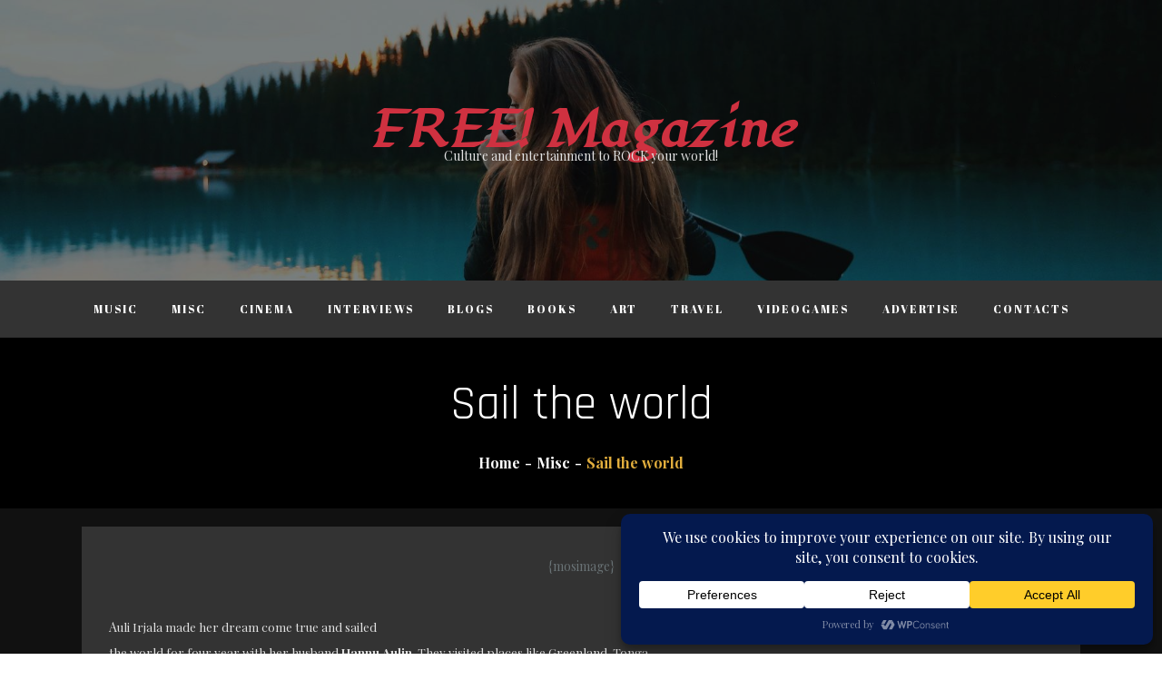

--- FILE ---
content_type: text/html; charset=UTF-8
request_url: https://www.freemagazine.fi/sail-the-world/
body_size: 85855
content:
<!doctype html>
<html lang="en-US" >
<head>
    <meta charset="UTF-8">
    <meta name="viewport" content="width=device-width, initial-scale=1">
    <link rel="profile" href="http://gmpg.org/xfn/11">
    <title>Sail the world &#8211; FREE! Magazine</title>
<meta name='robots' content='max-image-preview:large' />
	<style>img:is([sizes="auto" i], [sizes^="auto," i]) { contain-intrinsic-size: 3000px 1500px }</style>
	<link rel='dns-prefetch' href='//www.googletagmanager.com' />
<link rel='dns-prefetch' href='//fonts.googleapis.com' />
<link rel='dns-prefetch' href='//pagead2.googlesyndication.com' />
<link rel="alternate" type="application/rss+xml" title="FREE! Magazine &raquo; Feed" href="https://www.freemagazine.fi/feed/" />
<link rel="alternate" type="application/rss+xml" title="FREE! Magazine &raquo; Comments Feed" href="https://www.freemagazine.fi/comments/feed/" />
<link rel="alternate" type="application/rss+xml" title="FREE! Magazine &raquo; Sail the world Comments Feed" href="https://www.freemagazine.fi/sail-the-world/feed/" />
		<!-- This site uses the Google Analytics by MonsterInsights plugin v9.11.1 - Using Analytics tracking - https://www.monsterinsights.com/ -->
							<script src="//www.googletagmanager.com/gtag/js?id=G-E1X5BC8YDF"  data-cfasync="false" data-wpfc-render="false" type="text/javascript" async></script>
			<script data-cfasync="false" data-wpfc-render="false" type="text/javascript">
				var mi_version = '9.11.1';
				var mi_track_user = true;
				var mi_no_track_reason = '';
								var MonsterInsightsDefaultLocations = {"page_location":"https:\/\/www.freemagazine.fi\/sail-the-world\/"};
								if ( typeof MonsterInsightsPrivacyGuardFilter === 'function' ) {
					var MonsterInsightsLocations = (typeof MonsterInsightsExcludeQuery === 'object') ? MonsterInsightsPrivacyGuardFilter( MonsterInsightsExcludeQuery ) : MonsterInsightsPrivacyGuardFilter( MonsterInsightsDefaultLocations );
				} else {
					var MonsterInsightsLocations = (typeof MonsterInsightsExcludeQuery === 'object') ? MonsterInsightsExcludeQuery : MonsterInsightsDefaultLocations;
				}

								var disableStrs = [
										'ga-disable-G-E1X5BC8YDF',
									];

				/* Function to detect opted out users */
				function __gtagTrackerIsOptedOut() {
					for (var index = 0; index < disableStrs.length; index++) {
						if (document.cookie.indexOf(disableStrs[index] + '=true') > -1) {
							return true;
						}
					}

					return false;
				}

				/* Disable tracking if the opt-out cookie exists. */
				if (__gtagTrackerIsOptedOut()) {
					for (var index = 0; index < disableStrs.length; index++) {
						window[disableStrs[index]] = true;
					}
				}

				/* Opt-out function */
				function __gtagTrackerOptout() {
					for (var index = 0; index < disableStrs.length; index++) {
						document.cookie = disableStrs[index] + '=true; expires=Thu, 31 Dec 2099 23:59:59 UTC; path=/';
						window[disableStrs[index]] = true;
					}
				}

				if ('undefined' === typeof gaOptout) {
					function gaOptout() {
						__gtagTrackerOptout();
					}
				}
								window.dataLayer = window.dataLayer || [];

				window.MonsterInsightsDualTracker = {
					helpers: {},
					trackers: {},
				};
				if (mi_track_user) {
					function __gtagDataLayer() {
						dataLayer.push(arguments);
					}

					function __gtagTracker(type, name, parameters) {
						if (!parameters) {
							parameters = {};
						}

						if (parameters.send_to) {
							__gtagDataLayer.apply(null, arguments);
							return;
						}

						if (type === 'event') {
														parameters.send_to = monsterinsights_frontend.v4_id;
							var hookName = name;
							if (typeof parameters['event_category'] !== 'undefined') {
								hookName = parameters['event_category'] + ':' + name;
							}

							if (typeof MonsterInsightsDualTracker.trackers[hookName] !== 'undefined') {
								MonsterInsightsDualTracker.trackers[hookName](parameters);
							} else {
								__gtagDataLayer('event', name, parameters);
							}
							
						} else {
							__gtagDataLayer.apply(null, arguments);
						}
					}

					__gtagTracker('js', new Date());
					__gtagTracker('set', {
						'developer_id.dZGIzZG': true,
											});
					if ( MonsterInsightsLocations.page_location ) {
						__gtagTracker('set', MonsterInsightsLocations);
					}
										__gtagTracker('config', 'G-E1X5BC8YDF', {"forceSSL":"true","link_attribution":"true"} );
										window.gtag = __gtagTracker;										(function () {
						/* https://developers.google.com/analytics/devguides/collection/analyticsjs/ */
						/* ga and __gaTracker compatibility shim. */
						var noopfn = function () {
							return null;
						};
						var newtracker = function () {
							return new Tracker();
						};
						var Tracker = function () {
							return null;
						};
						var p = Tracker.prototype;
						p.get = noopfn;
						p.set = noopfn;
						p.send = function () {
							var args = Array.prototype.slice.call(arguments);
							args.unshift('send');
							__gaTracker.apply(null, args);
						};
						var __gaTracker = function () {
							var len = arguments.length;
							if (len === 0) {
								return;
							}
							var f = arguments[len - 1];
							if (typeof f !== 'object' || f === null || typeof f.hitCallback !== 'function') {
								if ('send' === arguments[0]) {
									var hitConverted, hitObject = false, action;
									if ('event' === arguments[1]) {
										if ('undefined' !== typeof arguments[3]) {
											hitObject = {
												'eventAction': arguments[3],
												'eventCategory': arguments[2],
												'eventLabel': arguments[4],
												'value': arguments[5] ? arguments[5] : 1,
											}
										}
									}
									if ('pageview' === arguments[1]) {
										if ('undefined' !== typeof arguments[2]) {
											hitObject = {
												'eventAction': 'page_view',
												'page_path': arguments[2],
											}
										}
									}
									if (typeof arguments[2] === 'object') {
										hitObject = arguments[2];
									}
									if (typeof arguments[5] === 'object') {
										Object.assign(hitObject, arguments[5]);
									}
									if ('undefined' !== typeof arguments[1].hitType) {
										hitObject = arguments[1];
										if ('pageview' === hitObject.hitType) {
											hitObject.eventAction = 'page_view';
										}
									}
									if (hitObject) {
										action = 'timing' === arguments[1].hitType ? 'timing_complete' : hitObject.eventAction;
										hitConverted = mapArgs(hitObject);
										__gtagTracker('event', action, hitConverted);
									}
								}
								return;
							}

							function mapArgs(args) {
								var arg, hit = {};
								var gaMap = {
									'eventCategory': 'event_category',
									'eventAction': 'event_action',
									'eventLabel': 'event_label',
									'eventValue': 'event_value',
									'nonInteraction': 'non_interaction',
									'timingCategory': 'event_category',
									'timingVar': 'name',
									'timingValue': 'value',
									'timingLabel': 'event_label',
									'page': 'page_path',
									'location': 'page_location',
									'title': 'page_title',
									'referrer' : 'page_referrer',
								};
								for (arg in args) {
																		if (!(!args.hasOwnProperty(arg) || !gaMap.hasOwnProperty(arg))) {
										hit[gaMap[arg]] = args[arg];
									} else {
										hit[arg] = args[arg];
									}
								}
								return hit;
							}

							try {
								f.hitCallback();
							} catch (ex) {
							}
						};
						__gaTracker.create = newtracker;
						__gaTracker.getByName = newtracker;
						__gaTracker.getAll = function () {
							return [];
						};
						__gaTracker.remove = noopfn;
						__gaTracker.loaded = true;
						window['__gaTracker'] = __gaTracker;
					})();
									} else {
										console.log("");
					(function () {
						function __gtagTracker() {
							return null;
						}

						window['__gtagTracker'] = __gtagTracker;
						window['gtag'] = __gtagTracker;
					})();
									}
			</script>
							<!-- / Google Analytics by MonsterInsights -->
		<script type="text/javascript">
/* <![CDATA[ */
window._wpemojiSettings = {"baseUrl":"https:\/\/s.w.org\/images\/core\/emoji\/16.0.1\/72x72\/","ext":".png","svgUrl":"https:\/\/s.w.org\/images\/core\/emoji\/16.0.1\/svg\/","svgExt":".svg","source":{"concatemoji":"https:\/\/www.freemagazine.fi\/wp-includes\/js\/wp-emoji-release.min.js?ver=6.8.3"}};
/*! This file is auto-generated */
!function(s,n){var o,i,e;function c(e){try{var t={supportTests:e,timestamp:(new Date).valueOf()};sessionStorage.setItem(o,JSON.stringify(t))}catch(e){}}function p(e,t,n){e.clearRect(0,0,e.canvas.width,e.canvas.height),e.fillText(t,0,0);var t=new Uint32Array(e.getImageData(0,0,e.canvas.width,e.canvas.height).data),a=(e.clearRect(0,0,e.canvas.width,e.canvas.height),e.fillText(n,0,0),new Uint32Array(e.getImageData(0,0,e.canvas.width,e.canvas.height).data));return t.every(function(e,t){return e===a[t]})}function u(e,t){e.clearRect(0,0,e.canvas.width,e.canvas.height),e.fillText(t,0,0);for(var n=e.getImageData(16,16,1,1),a=0;a<n.data.length;a++)if(0!==n.data[a])return!1;return!0}function f(e,t,n,a){switch(t){case"flag":return n(e,"\ud83c\udff3\ufe0f\u200d\u26a7\ufe0f","\ud83c\udff3\ufe0f\u200b\u26a7\ufe0f")?!1:!n(e,"\ud83c\udde8\ud83c\uddf6","\ud83c\udde8\u200b\ud83c\uddf6")&&!n(e,"\ud83c\udff4\udb40\udc67\udb40\udc62\udb40\udc65\udb40\udc6e\udb40\udc67\udb40\udc7f","\ud83c\udff4\u200b\udb40\udc67\u200b\udb40\udc62\u200b\udb40\udc65\u200b\udb40\udc6e\u200b\udb40\udc67\u200b\udb40\udc7f");case"emoji":return!a(e,"\ud83e\udedf")}return!1}function g(e,t,n,a){var r="undefined"!=typeof WorkerGlobalScope&&self instanceof WorkerGlobalScope?new OffscreenCanvas(300,150):s.createElement("canvas"),o=r.getContext("2d",{willReadFrequently:!0}),i=(o.textBaseline="top",o.font="600 32px Arial",{});return e.forEach(function(e){i[e]=t(o,e,n,a)}),i}function t(e){var t=s.createElement("script");t.src=e,t.defer=!0,s.head.appendChild(t)}"undefined"!=typeof Promise&&(o="wpEmojiSettingsSupports",i=["flag","emoji"],n.supports={everything:!0,everythingExceptFlag:!0},e=new Promise(function(e){s.addEventListener("DOMContentLoaded",e,{once:!0})}),new Promise(function(t){var n=function(){try{var e=JSON.parse(sessionStorage.getItem(o));if("object"==typeof e&&"number"==typeof e.timestamp&&(new Date).valueOf()<e.timestamp+604800&&"object"==typeof e.supportTests)return e.supportTests}catch(e){}return null}();if(!n){if("undefined"!=typeof Worker&&"undefined"!=typeof OffscreenCanvas&&"undefined"!=typeof URL&&URL.createObjectURL&&"undefined"!=typeof Blob)try{var e="postMessage("+g.toString()+"("+[JSON.stringify(i),f.toString(),p.toString(),u.toString()].join(",")+"));",a=new Blob([e],{type:"text/javascript"}),r=new Worker(URL.createObjectURL(a),{name:"wpTestEmojiSupports"});return void(r.onmessage=function(e){c(n=e.data),r.terminate(),t(n)})}catch(e){}c(n=g(i,f,p,u))}t(n)}).then(function(e){for(var t in e)n.supports[t]=e[t],n.supports.everything=n.supports.everything&&n.supports[t],"flag"!==t&&(n.supports.everythingExceptFlag=n.supports.everythingExceptFlag&&n.supports[t]);n.supports.everythingExceptFlag=n.supports.everythingExceptFlag&&!n.supports.flag,n.DOMReady=!1,n.readyCallback=function(){n.DOMReady=!0}}).then(function(){return e}).then(function(){var e;n.supports.everything||(n.readyCallback(),(e=n.source||{}).concatemoji?t(e.concatemoji):e.wpemoji&&e.twemoji&&(t(e.twemoji),t(e.wpemoji)))}))}((window,document),window._wpemojiSettings);
/* ]]> */
</script>
<style id='wp-emoji-styles-inline-css' type='text/css'>

	img.wp-smiley, img.emoji {
		display: inline !important;
		border: none !important;
		box-shadow: none !important;
		height: 1em !important;
		width: 1em !important;
		margin: 0 0.07em !important;
		vertical-align: -0.1em !important;
		background: none !important;
		padding: 0 !important;
	}
</style>
<link rel='stylesheet' id='wp-block-library-css' href='https://www.freemagazine.fi/wp-includes/css/dist/block-library/style.min.css?ver=6.8.3' type='text/css' media='all' />
<style id='wp-block-library-theme-inline-css' type='text/css'>
.wp-block-audio :where(figcaption){color:#555;font-size:13px;text-align:center}.is-dark-theme .wp-block-audio :where(figcaption){color:#ffffffa6}.wp-block-audio{margin:0 0 1em}.wp-block-code{border:1px solid #ccc;border-radius:4px;font-family:Menlo,Consolas,monaco,monospace;padding:.8em 1em}.wp-block-embed :where(figcaption){color:#555;font-size:13px;text-align:center}.is-dark-theme .wp-block-embed :where(figcaption){color:#ffffffa6}.wp-block-embed{margin:0 0 1em}.blocks-gallery-caption{color:#555;font-size:13px;text-align:center}.is-dark-theme .blocks-gallery-caption{color:#ffffffa6}:root :where(.wp-block-image figcaption){color:#555;font-size:13px;text-align:center}.is-dark-theme :root :where(.wp-block-image figcaption){color:#ffffffa6}.wp-block-image{margin:0 0 1em}.wp-block-pullquote{border-bottom:4px solid;border-top:4px solid;color:currentColor;margin-bottom:1.75em}.wp-block-pullquote cite,.wp-block-pullquote footer,.wp-block-pullquote__citation{color:currentColor;font-size:.8125em;font-style:normal;text-transform:uppercase}.wp-block-quote{border-left:.25em solid;margin:0 0 1.75em;padding-left:1em}.wp-block-quote cite,.wp-block-quote footer{color:currentColor;font-size:.8125em;font-style:normal;position:relative}.wp-block-quote:where(.has-text-align-right){border-left:none;border-right:.25em solid;padding-left:0;padding-right:1em}.wp-block-quote:where(.has-text-align-center){border:none;padding-left:0}.wp-block-quote.is-large,.wp-block-quote.is-style-large,.wp-block-quote:where(.is-style-plain){border:none}.wp-block-search .wp-block-search__label{font-weight:700}.wp-block-search__button{border:1px solid #ccc;padding:.375em .625em}:where(.wp-block-group.has-background){padding:1.25em 2.375em}.wp-block-separator.has-css-opacity{opacity:.4}.wp-block-separator{border:none;border-bottom:2px solid;margin-left:auto;margin-right:auto}.wp-block-separator.has-alpha-channel-opacity{opacity:1}.wp-block-separator:not(.is-style-wide):not(.is-style-dots){width:100px}.wp-block-separator.has-background:not(.is-style-dots){border-bottom:none;height:1px}.wp-block-separator.has-background:not(.is-style-wide):not(.is-style-dots){height:2px}.wp-block-table{margin:0 0 1em}.wp-block-table td,.wp-block-table th{word-break:normal}.wp-block-table :where(figcaption){color:#555;font-size:13px;text-align:center}.is-dark-theme .wp-block-table :where(figcaption){color:#ffffffa6}.wp-block-video :where(figcaption){color:#555;font-size:13px;text-align:center}.is-dark-theme .wp-block-video :where(figcaption){color:#ffffffa6}.wp-block-video{margin:0 0 1em}:root :where(.wp-block-template-part.has-background){margin-bottom:0;margin-top:0;padding:1.25em 2.375em}
</style>
<style id='classic-theme-styles-inline-css' type='text/css'>
/*! This file is auto-generated */
.wp-block-button__link{color:#fff;background-color:#32373c;border-radius:9999px;box-shadow:none;text-decoration:none;padding:calc(.667em + 2px) calc(1.333em + 2px);font-size:1.125em}.wp-block-file__button{background:#32373c;color:#fff;text-decoration:none}
</style>
<style id='global-styles-inline-css' type='text/css'>
:root{--wp--preset--aspect-ratio--square: 1;--wp--preset--aspect-ratio--4-3: 4/3;--wp--preset--aspect-ratio--3-4: 3/4;--wp--preset--aspect-ratio--3-2: 3/2;--wp--preset--aspect-ratio--2-3: 2/3;--wp--preset--aspect-ratio--16-9: 16/9;--wp--preset--aspect-ratio--9-16: 9/16;--wp--preset--color--black: #2f3633;--wp--preset--color--cyan-bluish-gray: #abb8c3;--wp--preset--color--white: #ffffff;--wp--preset--color--pale-pink: #f78da7;--wp--preset--color--vivid-red: #cf2e2e;--wp--preset--color--luminous-vivid-orange: #ff6900;--wp--preset--color--luminous-vivid-amber: #fcb900;--wp--preset--color--light-green-cyan: #7bdcb5;--wp--preset--color--vivid-green-cyan: #00d084;--wp--preset--color--pale-cyan-blue: #8ed1fc;--wp--preset--color--vivid-cyan-blue: #0693e3;--wp--preset--color--vivid-purple: #9b51e0;--wp--preset--color--blue: #2c7dfa;--wp--preset--color--green: #07d79c;--wp--preset--color--orange: #ff8737;--wp--preset--color--grey: #82868b;--wp--preset--gradient--vivid-cyan-blue-to-vivid-purple: linear-gradient(135deg,rgba(6,147,227,1) 0%,rgb(155,81,224) 100%);--wp--preset--gradient--light-green-cyan-to-vivid-green-cyan: linear-gradient(135deg,rgb(122,220,180) 0%,rgb(0,208,130) 100%);--wp--preset--gradient--luminous-vivid-amber-to-luminous-vivid-orange: linear-gradient(135deg,rgba(252,185,0,1) 0%,rgba(255,105,0,1) 100%);--wp--preset--gradient--luminous-vivid-orange-to-vivid-red: linear-gradient(135deg,rgba(255,105,0,1) 0%,rgb(207,46,46) 100%);--wp--preset--gradient--very-light-gray-to-cyan-bluish-gray: linear-gradient(135deg,rgb(238,238,238) 0%,rgb(169,184,195) 100%);--wp--preset--gradient--cool-to-warm-spectrum: linear-gradient(135deg,rgb(74,234,220) 0%,rgb(151,120,209) 20%,rgb(207,42,186) 40%,rgb(238,44,130) 60%,rgb(251,105,98) 80%,rgb(254,248,76) 100%);--wp--preset--gradient--blush-light-purple: linear-gradient(135deg,rgb(255,206,236) 0%,rgb(152,150,240) 100%);--wp--preset--gradient--blush-bordeaux: linear-gradient(135deg,rgb(254,205,165) 0%,rgb(254,45,45) 50%,rgb(107,0,62) 100%);--wp--preset--gradient--luminous-dusk: linear-gradient(135deg,rgb(255,203,112) 0%,rgb(199,81,192) 50%,rgb(65,88,208) 100%);--wp--preset--gradient--pale-ocean: linear-gradient(135deg,rgb(255,245,203) 0%,rgb(182,227,212) 50%,rgb(51,167,181) 100%);--wp--preset--gradient--electric-grass: linear-gradient(135deg,rgb(202,248,128) 0%,rgb(113,206,126) 100%);--wp--preset--gradient--midnight: linear-gradient(135deg,rgb(2,3,129) 0%,rgb(40,116,252) 100%);--wp--preset--font-size--small: 12px;--wp--preset--font-size--medium: 20px;--wp--preset--font-size--large: 36px;--wp--preset--font-size--x-large: 42px;--wp--preset--font-size--regular: 16px;--wp--preset--font-size--larger: 36px;--wp--preset--font-size--huge: 48px;--wp--preset--spacing--20: 0.44rem;--wp--preset--spacing--30: 0.67rem;--wp--preset--spacing--40: 1rem;--wp--preset--spacing--50: 1.5rem;--wp--preset--spacing--60: 2.25rem;--wp--preset--spacing--70: 3.38rem;--wp--preset--spacing--80: 5.06rem;--wp--preset--shadow--natural: 6px 6px 9px rgba(0, 0, 0, 0.2);--wp--preset--shadow--deep: 12px 12px 50px rgba(0, 0, 0, 0.4);--wp--preset--shadow--sharp: 6px 6px 0px rgba(0, 0, 0, 0.2);--wp--preset--shadow--outlined: 6px 6px 0px -3px rgba(255, 255, 255, 1), 6px 6px rgba(0, 0, 0, 1);--wp--preset--shadow--crisp: 6px 6px 0px rgba(0, 0, 0, 1);}:where(.is-layout-flex){gap: 0.5em;}:where(.is-layout-grid){gap: 0.5em;}body .is-layout-flex{display: flex;}.is-layout-flex{flex-wrap: wrap;align-items: center;}.is-layout-flex > :is(*, div){margin: 0;}body .is-layout-grid{display: grid;}.is-layout-grid > :is(*, div){margin: 0;}:where(.wp-block-columns.is-layout-flex){gap: 2em;}:where(.wp-block-columns.is-layout-grid){gap: 2em;}:where(.wp-block-post-template.is-layout-flex){gap: 1.25em;}:where(.wp-block-post-template.is-layout-grid){gap: 1.25em;}.has-black-color{color: var(--wp--preset--color--black) !important;}.has-cyan-bluish-gray-color{color: var(--wp--preset--color--cyan-bluish-gray) !important;}.has-white-color{color: var(--wp--preset--color--white) !important;}.has-pale-pink-color{color: var(--wp--preset--color--pale-pink) !important;}.has-vivid-red-color{color: var(--wp--preset--color--vivid-red) !important;}.has-luminous-vivid-orange-color{color: var(--wp--preset--color--luminous-vivid-orange) !important;}.has-luminous-vivid-amber-color{color: var(--wp--preset--color--luminous-vivid-amber) !important;}.has-light-green-cyan-color{color: var(--wp--preset--color--light-green-cyan) !important;}.has-vivid-green-cyan-color{color: var(--wp--preset--color--vivid-green-cyan) !important;}.has-pale-cyan-blue-color{color: var(--wp--preset--color--pale-cyan-blue) !important;}.has-vivid-cyan-blue-color{color: var(--wp--preset--color--vivid-cyan-blue) !important;}.has-vivid-purple-color{color: var(--wp--preset--color--vivid-purple) !important;}.has-black-background-color{background-color: var(--wp--preset--color--black) !important;}.has-cyan-bluish-gray-background-color{background-color: var(--wp--preset--color--cyan-bluish-gray) !important;}.has-white-background-color{background-color: var(--wp--preset--color--white) !important;}.has-pale-pink-background-color{background-color: var(--wp--preset--color--pale-pink) !important;}.has-vivid-red-background-color{background-color: var(--wp--preset--color--vivid-red) !important;}.has-luminous-vivid-orange-background-color{background-color: var(--wp--preset--color--luminous-vivid-orange) !important;}.has-luminous-vivid-amber-background-color{background-color: var(--wp--preset--color--luminous-vivid-amber) !important;}.has-light-green-cyan-background-color{background-color: var(--wp--preset--color--light-green-cyan) !important;}.has-vivid-green-cyan-background-color{background-color: var(--wp--preset--color--vivid-green-cyan) !important;}.has-pale-cyan-blue-background-color{background-color: var(--wp--preset--color--pale-cyan-blue) !important;}.has-vivid-cyan-blue-background-color{background-color: var(--wp--preset--color--vivid-cyan-blue) !important;}.has-vivid-purple-background-color{background-color: var(--wp--preset--color--vivid-purple) !important;}.has-black-border-color{border-color: var(--wp--preset--color--black) !important;}.has-cyan-bluish-gray-border-color{border-color: var(--wp--preset--color--cyan-bluish-gray) !important;}.has-white-border-color{border-color: var(--wp--preset--color--white) !important;}.has-pale-pink-border-color{border-color: var(--wp--preset--color--pale-pink) !important;}.has-vivid-red-border-color{border-color: var(--wp--preset--color--vivid-red) !important;}.has-luminous-vivid-orange-border-color{border-color: var(--wp--preset--color--luminous-vivid-orange) !important;}.has-luminous-vivid-amber-border-color{border-color: var(--wp--preset--color--luminous-vivid-amber) !important;}.has-light-green-cyan-border-color{border-color: var(--wp--preset--color--light-green-cyan) !important;}.has-vivid-green-cyan-border-color{border-color: var(--wp--preset--color--vivid-green-cyan) !important;}.has-pale-cyan-blue-border-color{border-color: var(--wp--preset--color--pale-cyan-blue) !important;}.has-vivid-cyan-blue-border-color{border-color: var(--wp--preset--color--vivid-cyan-blue) !important;}.has-vivid-purple-border-color{border-color: var(--wp--preset--color--vivid-purple) !important;}.has-vivid-cyan-blue-to-vivid-purple-gradient-background{background: var(--wp--preset--gradient--vivid-cyan-blue-to-vivid-purple) !important;}.has-light-green-cyan-to-vivid-green-cyan-gradient-background{background: var(--wp--preset--gradient--light-green-cyan-to-vivid-green-cyan) !important;}.has-luminous-vivid-amber-to-luminous-vivid-orange-gradient-background{background: var(--wp--preset--gradient--luminous-vivid-amber-to-luminous-vivid-orange) !important;}.has-luminous-vivid-orange-to-vivid-red-gradient-background{background: var(--wp--preset--gradient--luminous-vivid-orange-to-vivid-red) !important;}.has-very-light-gray-to-cyan-bluish-gray-gradient-background{background: var(--wp--preset--gradient--very-light-gray-to-cyan-bluish-gray) !important;}.has-cool-to-warm-spectrum-gradient-background{background: var(--wp--preset--gradient--cool-to-warm-spectrum) !important;}.has-blush-light-purple-gradient-background{background: var(--wp--preset--gradient--blush-light-purple) !important;}.has-blush-bordeaux-gradient-background{background: var(--wp--preset--gradient--blush-bordeaux) !important;}.has-luminous-dusk-gradient-background{background: var(--wp--preset--gradient--luminous-dusk) !important;}.has-pale-ocean-gradient-background{background: var(--wp--preset--gradient--pale-ocean) !important;}.has-electric-grass-gradient-background{background: var(--wp--preset--gradient--electric-grass) !important;}.has-midnight-gradient-background{background: var(--wp--preset--gradient--midnight) !important;}.has-small-font-size{font-size: var(--wp--preset--font-size--small) !important;}.has-medium-font-size{font-size: var(--wp--preset--font-size--medium) !important;}.has-large-font-size{font-size: var(--wp--preset--font-size--large) !important;}.has-x-large-font-size{font-size: var(--wp--preset--font-size--x-large) !important;}
:where(.wp-block-post-template.is-layout-flex){gap: 1.25em;}:where(.wp-block-post-template.is-layout-grid){gap: 1.25em;}
:where(.wp-block-columns.is-layout-flex){gap: 2em;}:where(.wp-block-columns.is-layout-grid){gap: 2em;}
:root :where(.wp-block-pullquote){font-size: 1.5em;line-height: 1.6;}
</style>
<link rel='stylesheet' id='wp-pagenavi-css' href='https://www.freemagazine.fi/wp-content/plugins/wp-pagenavi/pagenavi-css.css?ver=2.70' type='text/css' media='all' />
<link rel='stylesheet' id='ideal-blog-fonts-css' href='https://fonts.googleapis.com/css?family=Bad+Script%3A400%2C600%7CPlayfair+Display%3A400%2C700%7CAbril+Fatface%3A400%2C700%7CSail%7CLugrasimo%7CCaveat%7CRajdhani&#038;subset=latin%2Clatin-ext' type='text/css' media='all' />
<link rel='stylesheet' id='slick-css' href='https://www.freemagazine.fi/wp-content/themes/ideal-blog/assets/css/slick.css?ver=1.8.0' type='text/css' media='all' />
<link rel='stylesheet' id='slick-theme-css' href='https://www.freemagazine.fi/wp-content/themes/ideal-blog/assets/css/slick-theme.css?ver=1.8.0' type='text/css' media='all' />
<link rel='stylesheet' id='ideal-blog-blocks-css' href='https://www.freemagazine.fi/wp-content/themes/ideal-blog/assets/css/blocks.css?ver=6.8.3' type='text/css' media='all' />
<link rel='stylesheet' id='ideal-blog-style-css' href='https://www.freemagazine.fi/wp-content/themes/ideal-blog/style.css?ver=6.8.3' type='text/css' media='all' />
<style id='ideal-blog-style-inline-css' type='text/css'>

            /*----------------------------------------
              Color
            ------------------------------------------*/
            a,
            .secondary-menu a:hover,
            .secondary-menu a:focus,
            .secondary-menu ul.menu li.current-menu-item > a,
            .main-navigation a:hover,
            .main-navigation a:focus,
            .pagination .page-numbers.current,
            .pagination a.page-numbers:hover,
            .pagination a.page-numbers:focus,.widget_popular_post h3 a:hover,
            .widget_popular_post h3 a:focus,
            .widget_popular_post a time,
            .widget_popular_post time,
            #secondary ul li a:hover,
            #secondary ul li a:focus,
            .nav-links a:hover,
            .nav-links a:hover svg,
            #related-posts .shadow-entry-title a:hover,
            #related-posts .shadow-entry-title a:focus,
            #related-posts ul.post-categories li a:hover,
            #related-posts ul.post-categories li a:focus,
            .comment-meta .url:hover,
            .comment-meta .url:focus,
            ul.trail-items li.trail-item.trail-end,
            ul.trail-items li.trail-item.trail-end,
            ul.trail-items li a:hover,
            ul.trail-items li a:focus,
            #features .shadow-entry-title a:hover,
            #features .shadow-entry-title a:focus,
            .hover-default .post-archive article .shadow-entry-container .shadow-entry-title a:hover,
            .hover-default .post-archive article .shadow-entry-container .shadow-entry-title a:focus,
            article .shadow-entry-title a:hover,
            article .shadow-entry-title a:focus,
            .hover-2 .shadow-entry-header h1 a:hover,
            .hover-2 .shadow-entry-header h2 a:hover,
            .hover-2 .shadow-entry-header h3 a:hover,
            .hover-2 .shadow-entry-header h4 a:hover,
            .hover-2 .shadow-entry-header h5 a:hover,
            .hover-2 .latest-featured .shadow-entry-header h2 a:hover,
            .hover-3 .shadow-entry-header h3 a:hover,
            .hover-3 .shadow-entry-header h2 a:hover,
            .hover-3 .shadow-entry-header h3 a:hover,
            .hover-3 .shadow-entry-header h4 a:hover,
            .hover-3 .shadow-entry-header h5 a:hover,
            .hover-3 .latest-featured .shadow-entry-header h2 a:hover,
            .footer-widgets-area .widget ul li a:hover,
            .site-title a:hover,
            .featured-content-wrapper span.posted-on time,
            .cat-links a,
            #list-articles .shadow-entry-container .more-link,
            #must-read .shadow-entry-title a:hover, 
            #must-read .shadow-entry-title a:focus,
            #featured .posted-on a,
            .cat-links a,
            .shadow-entry-subtitle,
            #popular .shadow-entry-title a:hover, 
            #popular .shadow-entry-title a:focus,
            #featured .shadow-entry-title a:hover, 
            #featured .shadow-entry-title a:focus,
            .shadow-popular-news article .shadow-entry-title a:hover, 
            .shadow-popular-news article .shadow-entry-title a:focus,
            .blog #secondary span.posted-on a:hover, 
            .blog #secondary span.posted-on time:hover, 
            .archive #secondary span.posted-on a:hover, 
            .archive #secondary span.posted-on time:hover, 
            .search #secondary span.posted-on a:hover, 
            .search #secondary span.posted-on time:hover,
            span.posted-on a:hover, 
            span.posted-on time:hover,
            .dark-layout #must-read .shadow-entry-title a:hover,
            .dark-layout #must-read .shadow-entry-title a:focus,
            .dark-layout #message .shadow-entry-title a:hover,
            .dark-layout #message .shadow-entry-title a:focus,
            .dark-layout a:hover,
            .dark-layout a:focus,
            .dark-layout #must-read .shadow-entry-title a:hover, 
            .dark-layout #must-read .shadow-entry-title a:focus, 
            .dark-layout .main-navigation a:hover, 
            .dark-layout .main-navigation a:focus,
            .dark-layout #secondary ul li a:hover,
            .dark-layout #secondary ul li a:focus,
            .dark-layout .menu-item p,
            #trending article .shadow-entry-title a:hover,
            #featured-slider article.half-image .half-content-wrapper .shadow-entry-title a:hover,
            #featured-slider article.half-image .half-content-wrapper .shadow-entry-title a:focus {
                color: ;
            }

            .main-navigation ul.nav-menu > li > a.search:hover svg.icon-search,
            .main-navigation ul.nav-menu > li > a.search:focus svg.icon-search,
            .nav-links a:hover,
            .nav-links a:hover svg,
            .btn svg{
              fill: ;
            }

            @media screen and (min-width: 1024px) {
              .modern-menu .main-navigation ul#primary-menu ul li.current-menu-item > a, 
              .modern-menu .main-navigation ul#primary-menu ul li:hover > a, 
              .modern-menu .main-navigation ul#primary-menu ul li:focus > a,
              .main-navigation ul#primary-menu ul li.current-menu-item > a {
                color: ;
              }
            }

            /*----------------------------------------
              Background Color
            ------------------------------------------*/
             .totop,
             form.search-form button.search-submit, 
             .widget_search form.search-form button.search-submit,
             input[type="submit"]:hover,
            input[type="submit"]:focus,
            .reply a:hover,
            .reply a:focus,
            .featured-content-wrapper .btn,
            #featured-posts article:hover .featured-item-wrapper:after,
            #featured-posts article .cat-links a,
            #message .separator,
            .popup-video:hover,
            .slick-prev, 
            .slick-next,
            .slick-dots li button,
            .btn-hover-6 .btn:before,
            .btn-hover-6 .featured-content-wrapper .btn:before,
            .btn,
            #featured-collection article .popup:hover,
            #featured-collection .cat-links a:hover,
             #featured-collection .cat-links a:focus,
            .entry-meta.shadow-posted,
            .wp-block-search__button,
            .dark-layout .totop {
              background-color: ;
            }

            .pagination .page-numbers, 
            .pagination .page-numbers {
              background-color: #eee;
            }

            :root {
                --mainColor: ;
              }

            @media screen and (min-width: 1024px) {
              .main-navigation ul.sub-menu li:hover > a,
              .main-navigation ul.sub-menu li:focus > a,
              #top-menu ul.sub-menu li:hover > a,
              #top-menu ul.sub-menu li:focus > a {
                background-color: ;
              }
            }

            /*----------------------------------------
              Border Color
            ------------------------------------------*/

            #respond input[type="submit"]:hover,
            #respond input[type="submit"]:focus,
            .pagination a.page-numbers:hover,
            .pagination a.page-numbers:focus,
            .post-categories li::before,
            .post-categories li::after,
            .wp-block-search__button,
            #featured-collection .cat-links a:hover,
            #featured-collection .cat-links a:focus {
              border-color: ;
            }
            .main-navigation ul.sub-menu,
            #top-menu ul.sub-menu,
            .entry-meta.shadow-posted {
              border-top-color: ;
            }
            #message .shadow-entry-header:before{
              border-right-color: ;
            }

            @media screen and (min-width: 1024px) {
              .main-navigation ul ul {
                  border-top-color: ;
              }
              .main-navigation ul.nav-menu > li.menu-item-has-children:hover > a:after {
                border-bottom-color: ;
              }
            }
              @media screen and (max-width: 1023px) {
              .main-navigation ul.sub-menu,
              #top-menu ul.sub-menu {
                  border-top-color: ;
            }
          }
            /*----------------------------------------
              Font Family
            ------------------------------------------*/
            .shadow-section-header h1,
            .shadow-section-header h2,
            .shadow-section-header h3,
            .shadow-section-header h4,
            .shadow-section-header h5,
            .shadow-section-header h6 {
              font-family: ;
            }
            h1,
            h2,
            h3,
            h4,
            h5,
            h6,
            .post-navigation a, 
            .posts-navigation a,
            .single-post-wrapper span.tags-links,
            .single-post-wrapper span.cat-links,
            .blog-posts-wrapper .cat-links a,
            .blog-posts-wrapper .cat-links,
            .woocommerce div.product .woocommerce-tabs ul.tabs li a {
              font-family: ;
            }
            body,
            .single-post-wrapper span.tags-links a,
            .single-post-wrapper span.cat-links a,
            .blog-posts-wrapper span.cat-links,
            .blog-posts-wrapper span.cat-links a,
            .blog-posts-wrapper span.cat-links,
            .blog-posts-wrapper span.cat-links a {
              font-family: ;
            }
            
</style>
<script type="text/javascript" src="https://www.freemagazine.fi/wp-content/plugins/google-analytics-for-wordpress/assets/js/frontend-gtag.min.js?ver=9.11.1" id="monsterinsights-frontend-script-js" async="async" data-wp-strategy="async"></script>
<script data-cfasync="false" data-wpfc-render="false" type="text/javascript" id='monsterinsights-frontend-script-js-extra'>/* <![CDATA[ */
var monsterinsights_frontend = {"js_events_tracking":"true","download_extensions":"doc,pdf,ppt,zip,xls,docx,pptx,xlsx","inbound_paths":"[{\"path\":\"\\\/go\\\/\",\"label\":\"affiliate\"},{\"path\":\"\\\/recommend\\\/\",\"label\":\"affiliate\"}]","home_url":"https:\/\/www.freemagazine.fi","hash_tracking":"false","v4_id":"G-E1X5BC8YDF"};/* ]]> */
</script>
<script type="text/javascript" src="https://www.freemagazine.fi/wp-includes/js/jquery/jquery.min.js?ver=3.7.1" id="jquery-core-js"></script>
<script type="text/javascript" src="https://www.freemagazine.fi/wp-includes/js/jquery/jquery-migrate.min.js?ver=3.4.1" id="jquery-migrate-js"></script>

<!-- Google tag (gtag.js) snippet added by Site Kit -->

<!-- Google Analytics snippet added by Site Kit -->
<script type="text/javascript" src="https://www.googletagmanager.com/gtag/js?id=GT-KDBKCZP" id="google_gtagjs-js" async></script>
<script type="text/javascript" id="google_gtagjs-js-after">
/* <![CDATA[ */
window.dataLayer = window.dataLayer || [];function gtag(){dataLayer.push(arguments);}
gtag("set","linker",{"domains":["www.freemagazine.fi"]});
gtag("js", new Date());
gtag("set", "developer_id.dZTNiMT", true);
gtag("config", "GT-KDBKCZP");
 window._googlesitekit = window._googlesitekit || {}; window._googlesitekit.throttledEvents = []; window._googlesitekit.gtagEvent = (name, data) => { var key = JSON.stringify( { name, data } ); if ( !! window._googlesitekit.throttledEvents[ key ] ) { return; } window._googlesitekit.throttledEvents[ key ] = true; setTimeout( () => { delete window._googlesitekit.throttledEvents[ key ]; }, 5 ); gtag( "event", name, { ...data, event_source: "site-kit" } ); } 
/* ]]> */
</script>

<!-- End Google tag (gtag.js) snippet added by Site Kit -->
<link rel="https://api.w.org/" href="https://www.freemagazine.fi/wp-json/" /><link rel="alternate" title="JSON" type="application/json" href="https://www.freemagazine.fi/wp-json/wp/v2/posts/315" /><link rel="EditURI" type="application/rsd+xml" title="RSD" href="https://www.freemagazine.fi/xmlrpc.php?rsd" />
<meta name="generator" content="WordPress 6.8.3" />
<link rel="canonical" href="https://www.freemagazine.fi/sail-the-world/" />
<link rel='shortlink' href='https://www.freemagazine.fi/?p=315' />
<link rel="alternate" title="oEmbed (JSON)" type="application/json+oembed" href="https://www.freemagazine.fi/wp-json/oembed/1.0/embed?url=https%3A%2F%2Fwww.freemagazine.fi%2Fsail-the-world%2F" />
<link rel="alternate" title="oEmbed (XML)" type="text/xml+oembed" href="https://www.freemagazine.fi/wp-json/oembed/1.0/embed?url=https%3A%2F%2Fwww.freemagazine.fi%2Fsail-the-world%2F&#038;format=xml" />
<meta name="generator" content="Site Kit by Google 1.145.0" /><link rel="pingback" href="https://www.freemagazine.fi/xmlrpc.php">	<style type="text/css">
	
	.site-title a{
		color: #cf3140;
	}
	.site-description {
		color: #2e2e2e;
	}
	</style>
	
<!-- Google AdSense meta tags added by Site Kit -->
<meta name="google-adsense-platform-account" content="ca-host-pub-2644536267352236">
<meta name="google-adsense-platform-domain" content="sitekit.withgoogle.com">
<!-- End Google AdSense meta tags added by Site Kit -->

<!-- Google AdSense snippet added by Site Kit -->
<script type="text/javascript" async="async" src="https://pagead2.googlesyndication.com/pagead/js/adsbygoogle.js?client=ca-pub-5872343130365559&amp;host=ca-host-pub-2644536267352236" crossorigin="anonymous"></script>

<!-- End Google AdSense snippet added by Site Kit -->
</head>

<body class="wp-singular post-template-default single single-post postid-315 single-format-standard wp-theme-ideal-blog hover-default btn-hover-default archive-four dark-layout no-sidebar wide-layout">
    <div id="page" class="site">
    <a class="skip-link screen-reader-text" href="#content">Skip to content</a>
    
    <header id="masthead" class="site-header" role="banner">
                <div class="site-branding" style="background-image:url(https://www.freemagazine.fi/wp-content/themes/ideal-blog/assets/img/header-image.jpg);">
            <div class="overlay"></div>
            <div class="wrapper">
                <div class="header-logo">
                    
                    <div id="site-identity">
                                                    <p class="site-title"><a href="https://www.freemagazine.fi/" rel="home">FREE! Magazine</a></p>
                                                    <p class="site-description">Culture and entertainment to ROCK your world!</p>
                                            </div><!-- .site-branding-text -->
                </div>
            </div><!-- .wrapper -->
        </div><!-- .site-branding -->

                    <nav id="site-navigation" class="main-navigation" role="navigation" aria-label="Primary Menu">
                <div class="wrapper">
                    <button class="menu-toggle" aria-controls="primary-menu" aria-expanded="false">
                        <span class="menu-label">Menu</span>
                        <svg viewBox="0 0 40 40" class="icon-menu">
                            <g>
                                <rect y="7" width="40" height="2"/>
                                <rect y="19" width="40" height="2"/>
                                <rect y="31" width="40" height="2"/>
                            </g>
                        </svg>
                        <svg viewBox="0 0 612 612" class="icon-close">
                            <polygon points="612,36.004 576.521,0.603 306,270.608 35.478,0.603 0,36.004 270.522,306.011 0,575.997 35.478,611.397 
                            306,341.411 576.521,611.397 612,575.997 341.459,306.011"/>
                        </svg>
                    </button>
                    <div class="menu-categories-container"><ul id="primary-menu" class="menu nav-menu"><li id="menu-item-3766" class="menu-item menu-item-type-taxonomy menu-item-object-category menu-item-3766"><a href="https://www.freemagazine.fi/category/music/">Music</a></li>
<li id="menu-item-3767" class="menu-item menu-item-type-taxonomy menu-item-object-category current-post-ancestor current-menu-parent current-post-parent menu-item-3767"><a href="https://www.freemagazine.fi/category/misc/">Misc</a></li>
<li id="menu-item-3769" class="menu-item menu-item-type-taxonomy menu-item-object-category menu-item-3769"><a href="https://www.freemagazine.fi/category/cinema/">Cinema</a></li>
<li id="menu-item-3770" class="menu-item menu-item-type-taxonomy menu-item-object-category menu-item-3770"><a href="https://www.freemagazine.fi/category/interviews/">Interviews</a></li>
<li id="menu-item-3771" class="menu-item menu-item-type-taxonomy menu-item-object-category menu-item-3771"><a href="https://www.freemagazine.fi/category/blogs/">Blogs</a></li>
<li id="menu-item-3772" class="menu-item menu-item-type-taxonomy menu-item-object-category menu-item-3772"><a href="https://www.freemagazine.fi/category/books/">Books</a></li>
<li id="menu-item-3773" class="menu-item menu-item-type-taxonomy menu-item-object-category menu-item-3773"><a href="https://www.freemagazine.fi/category/art/">Art</a></li>
<li id="menu-item-3774" class="menu-item menu-item-type-taxonomy menu-item-object-category menu-item-3774"><a href="https://www.freemagazine.fi/category/travel/">Travel</a></li>
<li id="menu-item-3775" class="menu-item menu-item-type-taxonomy menu-item-object-category menu-item-3775"><a href="https://www.freemagazine.fi/category/videogames/">Videogames</a></li>
<li id="menu-item-3908" class="menu-item menu-item-type-post_type menu-item-object-page menu-item-3908"><a href="https://www.freemagazine.fi/advertise/">Advertise</a></li>
<li id="menu-item-3912" class="menu-item menu-item-type-post_type menu-item-object-page menu-item-3912"><a href="https://www.freemagazine.fi/contacts/">Contacts</a></li>
</ul></div>                </div><!-- .wrapper -->
            </nav><!-- #site-navigation -->
         
    </header><!-- #masthead -->

    <div id="content" class="site-content">

	
	<div id="banner-image" class="disable-top-header-image" style="background-image: url('https://www.freemagazine.fi/wp-content/themes/ideal-blog/assets/img/header-image.jpg');">
	    <div class="overlay"></div>
	    <div class="page-site-header">
	        <div class="wrapper">
	            <header class="page-header">
	                <h1 class="page-title">Sail the world</h1>	            </header><!-- .page-header -->

	            		            <div id="breadcrumb-list">
		                <div class="wrapper">
		                    <nav role="navigation" aria-label="Breadcrumbs" class="breadcrumb-trail breadcrumbs" itemprop="breadcrumb"><ul class="trail-items" itemscope itemtype="http://schema.org/BreadcrumbList"><meta name="numberOfItems" content="3" /><meta name="itemListOrder" content="Ascending" /><li itemprop="itemListElement" itemscope itemtype="http://schema.org/ListItem" class="trail-item trail-begin"><a href="https://www.freemagazine.fi/" rel="home" itemprop="item"><span itemprop="name">Home</span></a><meta itemprop="position" content="1" /></li><li itemprop="itemListElement" itemscope itemtype="http://schema.org/ListItem" class="trail-item"><a href="https://www.freemagazine.fi/category/misc/" itemprop="item"><span itemprop="name">Misc</span></a><meta itemprop="position" content="2" /></li><li itemprop="itemListElement" itemscope itemtype="http://schema.org/ListItem" class="trail-item trail-end"><span itemprop="item"><span itemprop="name">Sail the world</span></span><meta itemprop="position" content="3" /></li></ul></nav>		                </div><!-- .wrapper -->
		            </div><!-- #breadcrumb-list -->
		        	        </div><!-- .wrapper -->
	    </div><!-- #page-site-header -->
	</div><!-- #banner-image -->

	<div id="inner-content-wrapper" class="wrapper page-section">
        <div id="primary" class="content-area">
            <main id="main" class="site-main" role="main">
					                        <div class="single-wrapper">
							
<article id="post-315" class="hentry post-315 post type-post status-publish format-standard category-cover-story category-misc">
		<div class="featured-image single-image ">
        	</div><!-- .featured-post-image -->
	<div class="shadow-entry-container">
	    <div class="shadow-entry-content">
	        <div align="center">
{mosimage}
</div>
<div align="center">
&nbsp;
</div>
<p class="MsoNormal">
<span class="dropcap">A</span><span style="font-size: 10pt">uli Irjala made her dream come true and sailed<br />
the world for four year with her husband <strong>Hannu</strong> <strong>Aulin</strong>. They visited places like Greenland, Tonga,<br />
Mexico,<br />
New Zealand and Alaska, only few to mention. She wrote a<br />
book of their adventures called <em>Meren Selk&auml; Taittuu</em> (<em>The Stories of Sailing on<br />
Kristiina</em>, Edita 2007). It is a great story about the journey itself, good<br />
description of the nature and life on the 11,2 meters long sailing boat called<br />
<strong>Kristiina</strong>.&nbsp;</span><strong><span> </span></strong>
</p>
<p>{sidebar id=3}<strong><span>How did you become a<br />
sailor?</span></strong></p>
<p class="MsoNormal">
<span>It was in<br />
1986 when I inherit some money. Me and my brother bought a 6-meter long<br />
sailing boat as an impulse purchase. I didn&rsquo;t know anything about sailing at<br />
that time. I had been on sailing boat only once in my life. I just tried to<br />
learn it by myself, but then I gave in and took a course and realised what<br />
sailing was all about. Later I bought my brother&rsquo;s share, because it didn&rsquo;t quite<br />
work, owning the boat together. We disagreed on some things about the boat.<br />
Afterwards I let him use it though and it worked very well that way.</span>
</p>
<p class="MsoNormal">
<strong><span>How can one learn to sail?</span></strong>
</p>
<p class="MsoNormal">
<span>Only way to<br />
learn it is by sailing. When you get more experience you can sail further and<br />
to more challenging places. I remember how great it felt when I sailed from Helsinki to Hanko for the<br />
first time in my life. The great feelings come when you exceed your limits and<br />
challenge yourself. </span>
</p>
<p class="MsoNormal">
<strong><span>Did you plan the trip<br />
to be so big before hand?</span></strong>
</p>
<p class="MsoNormal">
<span>We were<br />
planning the trip to last for 3 years, but we were aware that those kind plans<br />
can easily change and so we ended up sailing for 4 years. We didn&rsquo;t even want<br />
to do around the world trip.</span>
</p>
<p class="MsoNormal">
<span>When you<br />
are planning this kind of sailing journey, you need to plan the time schedule<br />
and the route very carefully and according to the hurricane seasons and<br />
predominant winds. </span>
</p>
<p class="MsoNormal">
<strong><span>How much time did you<br />
spend on planning the trip?</span></strong>
</p>
<p class="MsoNormal">
<span>We spent<br />
two years planning the trip, getting information and equipment, fixing the boat<br />
and testing equipment. The hardest part was making the final decision of leaving.<br />
But after the decision had been made, all the problems were practical problems,<br />
which just need to be solved. The better you plan your trip, the less you will<br />
have problems on it.</span>
</p>
<p class="MsoNormal">
<strong><span>What were the places<br />
you wanted to go most?</span></strong>
</p>
<p class="MsoNormal">
<span>To Greenland. When we got there, we wanted to go to across<br />
the USA<br />
and so we cruised along the rivers of America. We also were dreaming of<br />
sailing to Alaska,<br />
but we weren&rsquo;t going to do that, because the passage is quite demanding. Then<br />
we met people who had done the journey and we decided to take an extra year and<br />
go for it. And so we sailed from New Zeeland to Alaska.</span>
</p>
<p class="MsoNormal">
<strong><span>Do you recommend that<br />
kind of big trip to other sailors? </span></strong>
</p>
<p class="MsoNormal">
<span>Yes, if<br />
that is what they want. They should do it rather now than when they are on<br />
retirement pension. You never know what&rsquo;s going to happen in the future. Our<br />
journey was definitely the right thing for us. </span>
</p>
<p><span>{mosimage}</span><strong><span>What did the freedom<br />
feel like?</span></strong></p>
<p class="MsoNormal">
<span>It is<br />
contradictory matter; in the beginning it felt great, like being on big holiday.<br />
But big journey isn&rsquo;t any holiday, so at some point we felt like having<br />
something to do, some work to do. In the beginning of the trip I felt guilty of<br />
not doing anything useful and that was something I couldn&rsquo;t have prepared for.<br />
But when the time passed, the feeling faded and I got use to not being very<br />
active. I wrote articles for magazines, but Hannu didn&rsquo;t have much to do and he<br />
didn&rsquo;t like being inactive. It may sound weird, but being inactive isn&rsquo;t good<br />
for most of the people. Sometimes we even missed the everyday life in Finland, but<br />
when we visited Finland<br />
few times during our trip, we were amazed how hectic and stressful life in here<br />
actually is.</span>
</p>
<p class="MsoNormal">
<span>We learned<br />
to be more social and learned to rely on the boat and on each other more and<br />
more. We didn&rsquo;t get bored; our relationship was great and we saw lot of new<br />
things and places on the way. Although there was a bit of numbness: for example<br />
it was breathtaking to see dolphins in the beginning of the trip, but after we<br />
were snorkelling with whales in Tonga we weren&rsquo;t that impressed when we saw<br />
dolphins. After eating so much fresh lobster we don&rsquo;t feel like eating lobster<br />
in Finland<br />
anymore.</span>
</p>
<p><span>I could<br />
have stayed for longer, but Hannu wanted to end the trip and come home, for<br />
work. But it took a year to come back after the decision of coming back, so we<br />
had enough time to settle down with the thought of going home. Now I feel great<br />
about it all and I know that I am very privileged to do that kind of adventure.<br />
I really appreciate the experience I had. Now it is my turn to give time to my<br />
parents. It feels good to be here now. </span></p>
<p class="MsoNormal">
<span>{mosimage}</span><strong><span>What was the most<br />
impressive experience?</span></strong>
</p>
<p class="MsoNormal">
<span>The whales<br />
in Tonga.<br />
We have always been curious about whales and we have seen lot of them before in<br />
Norway.<br />
We also were really close to bears in Alaska,<br />
which is very rare. We really enjoy the nature. Also meeting other people,<br />
different kind of people than you meet back home was very interesting. In Finland we<br />
usually meet people, who share the same background and values, but overseas and<br />
especially in Alaska,<br />
we met these crazy and great people, we wouldn&rsquo;t get to know in here. It really<br />
opened our eyes to many ways people live. After being moving from place to<br />
place for so long and especially after very thrilling passage from New Zealand<br />
to Alaska it<br />
was great feeling to know that we were going to stay in Alaska for a year.</span>
</p>
<p class="MsoNormal">
<strong><span>And the most<br />
frightening moment?</span></strong>
</p>
<p class="MsoNormal">
<span>On our way<br />
from New Zealand to Tahiti the mast almost<br />
fell down. The bolt inside of the mast broke and the wire cables went all loose.<br />
It was in the middle of the sea, we were one week of sailing away from the<br />
nearest harbor. Luckily we could solve the problem by ourselves. You will feel<br />
good when you can cope with the situation like that by yourself. Other wise<br />
everything went well, we were lucky, but in addition to that we lived very<br />
quiet life and moved slowly.</span>
</p>
<p class="MsoNormal">
<strong><span>What kind of sailors<br />
did you meet? </span></strong>
</p>
<p class="MsoNormal">
<span>We met lot<br />
of sailors and got along with them well. Sailors, who do big trips like ours,<br />
understand each others quite well, no matter where they come from. We met lot<br />
of sailing families, even with their children aboard and sailors on all kind of<br />
boats; for example in Tonga<br />
we met this old man who was on his journey by a sailing canoe made of veneer<br />
plywood.</span>
</p>
<p class="MsoNormal">
<strong><span>Did you know that you<br />
would be the first Finnish sailors to go to Greenland?</span></strong>
</p>
<p class="MsoNormal">
<span>We had<br />
sponsors, because we were going to sail to ashore of Greenland<br />
as the first pleasure sailors under the Finnish flag. I haven&rsquo;t heard that<br />
anyone else had done the same route; people usually want to go to South. </span>
</p>
<p class="MsoNormal">
<strong><span>How was it living in<br />
the boat all the time? </span></strong>
</p>
<p class="MsoNormal">
<span>Our<br />
relationship was strong and good before the trip and it was dream of both of<br />
us. Aboard you just don&rsquo;t want to argue about small stuff. And if something<br />
turns up, you have to solve it right away, because you can&rsquo;t leave anywhere. Of<br />
course there were moments when we were a bit bored, but there weren&rsquo;t so big<br />
arguments that we wanted to end the trip. On dry land it is easier to quarrel<br />
about small matters that become bigger issues. And it is so easy to break up<br />
ashore. No one should do that kind of trip to fix a relationship.<span>&nbsp; </span></span>
</p>
<p class="MsoNormal">
<span>Of course<br />
it was crowded on the boat every now and then, like when we sailed to Greenland and there were 4 of us aboard, wearing winter<br />
clothes. Most of the time it was only two of us and it was nice to have our<br />
family members to come visit us on the journey. We are very different kind of<br />
people, which was only the strength: we always had two different kinds of<br />
solutions to problems and we just picked the better one. Our relationship is<br />
even stronger now, after the experience.</span>
</p>
<p class="MsoNormal">
<strong><span>How did you decide<br />
that it is time to go back home?</span></strong>
</p>
<p class="MsoNormal">
<span>Hannu<br />
wanted to get back to work and our parents were expecting us to come back,<br />
especially when the trip was already one year longer than we planned it to be.<br />
Distances are so huge, so if we had wanted to sail for longer, it would had<br />
been at least one year more. </span>
</p>
<p class="MsoNormal">
<strong><span>What is the thing with<br />
the sailing for you?</span></strong>
</p>
<p class="MsoNormal">
<span>The wind!<br />
Sailing is just one way to move and see the world. The most important thing is<br />
that I have seen the places on the way and disengage myself from routines and<br />
everyday life back home. Sailing makes it possible to make that kind of trip<br />
safely and on cheap. It really wouldn&rsquo;t be possible with motor boat. That kind<br />
of sailing is a life style.</span>
</p>
<p class="MsoNormal">
<strong><span>You sold Kristiina and<br />
bought and a new sailing boat, why? </span></strong>
</p>
<p class="MsoNormal">
<span>We bought<br />
bigger boat with the shower inside. In Kristiina the shower was on the deck.<br />
This new boat is a project; we are going to change lot of it. It&rsquo;s name is<br />
Manta. </span>
</p>
<p class="MsoNormal">
<strong><span>You left your job<br />
before the trip. Was it right thing to do?</span></strong>
</p>
<p class="MsoNormal">
<span>Yes it was.<br />
Now I work as a freelance journalist and writer. At the moment I am writing a<br />
book about history of gaff schooner called Joanna Saturna. It is build in 1903.<br />
</span>
</p>
<p class="MsoNormal">
<strong><span>Where to next?</span></strong>
</p>
<p class="MsoNormal">
<span>It takes approximately five years to fix Manta. I would imagine that the next place we are going to sail<br />
is somewhere cold, no matter if it is to South or North. You see so much wild<br />
life in arctic area, which we are seeking. I like to be in tropics, but only<br />
shorter periods. When we leave, we probably will stay for several years on the<br />
trip; we just take our home, Manta, to some cool place, where are lot of whales<br />
and birds. This summer we will sail in beautiful archipelago of Finland.</span></p>
	    </div><!-- .shadow-entry-content -->
	    <div class="entry-meta">
		    <span class="byline">By : <span class="author vcard"><a class="url fn n" href="https://www.freemagazine.fi/author/truuskanen/">Terhi Ruuskanen</a></span></span><span class="posted-on"><a href="https://www.freemagazine.fi/sail-the-world/" rel="bookmark"><time class="entry-date published" datetime="2007-08-06T23:07:34+03:00">August 6, 2007</time><time class="updated" datetime=""></time></a></span><span class="cat-links"><ul class="post-categories">
	<li><a href="https://www.freemagazine.fi/category/misc/cover-story/" rel="category tag">Cover story</a></li>
	<li><a href="https://www.freemagazine.fi/category/misc/" rel="category tag">Misc</a></li></ul></span> 		</div><!-- .entry-meta -->
	</div><!-- .shadow-entry-container -->
</article><!-- #post-315 -->
						</div>
						
						
	<nav class="navigation post-navigation" aria-label="Posts">
		<h2 class="screen-reader-text">Post navigation</h2>
		<div class="nav-links"><div class="nav-previous"><a href="https://www.freemagazine.fi/a-rifle-in-your-life/" rel="prev"><svg width="24" height="24" aria-hidden="true" role="img" focusable="false" xmlns="http://www.w3.org/2000/svg" viewBox="0 0 24 24"><path d="M10 17l5-5-5-5v10z"></path><path fill="none" d="M0 24V0h24v24H0z"></path></svg><span>A rifle in your life</span></a></div><div class="nav-next"><a href="https://www.freemagazine.fi/moneybrother-mount-pleasure/" rel="next"><span>Moneybrother – Mount Pleasure</span><svg width="24" height="24" aria-hidden="true" role="img" focusable="false" xmlns="http://www.w3.org/2000/svg" viewBox="0 0 24 24"><path d="M10 17l5-5-5-5v10z"></path><path fill="none" d="M0 24V0h24v24H0z"></path></svg></a></div></div>
	</nav>
<div id="comments" class="comments-area">

		<div id="respond" class="comment-respond">
		<h3 id="reply-title" class="comment-reply-title">Leave a Reply</h3><form action="https://www.freemagazine.fi/wp-comments-post.php" method="post" id="commentform" class="comment-form"><p class="comment-notes"><span id="email-notes">Your email address will not be published.</span> <span class="required-field-message">Required fields are marked <span class="required">*</span></span></p><p class="comment-form-comment"><label for="comment">Comment <span class="required">*</span></label> <textarea id="comment" name="comment" cols="45" rows="8" maxlength="65525" required></textarea></p><p class="comment-form-author"><label for="author">Name</label> <input id="author" name="author" type="text" value="" size="30" maxlength="245" autocomplete="name" /></p>
<p class="comment-form-email"><label for="email">Email</label> <input id="email" name="email" type="email" value="" size="30" maxlength="100" aria-describedby="email-notes" autocomplete="email" /></p>
<p class="comment-form-url"><label for="url">Website</label> <input id="url" name="url" type="url" value="" size="30" maxlength="200" autocomplete="url" /></p>
<p class="form-submit"><input name="submit" type="submit" id="submit" class="submit" value="Post Comment" /> <input type='hidden' name='comment_post_ID' value='315' id='comment_post_ID' />
<input type='hidden' name='comment_parent' id='comment_parent' value='0' />
</p><p style="display: none;"><input type="hidden" id="akismet_comment_nonce" name="akismet_comment_nonce" value="0377c4b953" /></p><p style="display: none !important;"><label>&#916;<textarea name="ak_hp_textarea" cols="45" rows="8" maxlength="100"></textarea></label><input type="hidden" id="ak_js_1" name="ak_js" value="247"/><script>document.getElementById( "ak_js_1" ).setAttribute( "value", ( new Date() ).getTime() );</script></p></form>	</div><!-- #respond -->
	
</div><!-- #comments -->
			</main><!-- #main -->
		</div><!-- #primary -->

		
    </div><!-- #inner-content-wrapper-->
 
	</div><!-- #content -->

	<footer id="colophon" class="site-footer" role="contentinfo">
		<!-- supports column-1, column-2, column-3 and column-4 -->
		<!-- supports unequal-width and equal-width -->
					<div class="footer-widgets-area page-section column-1">
			    <div class="wrapper">
					<div class="column-wrapper"><section id="block-3" class="widget widget_block widget_search "><form role="search" method="get" action="https://www.freemagazine.fi/" class="wp-block-search__button-outside wp-block-search__text-button wp-block-search"    ><label class="wp-block-search__label screen-reader-text" for="wp-block-search__input-1" >Search</label><div class="wp-block-search__inside-wrapper "  style="width: 267px"><input class="wp-block-search__input" id="wp-block-search__input-1" placeholder="dddd" value="" type="search" name="s" required /><button aria-label="Search" class="wp-block-search__button wp-element-button" type="submit" >Search</button></div></form></section></div>				</div><!-- .wrapper -->
			</div><!-- .footer-widget-area -->

					<div class="site-info column-1">
				<!-- supports column-1 and column-2 -->
				<div class="wrapper">
					
				    <span class="footer-copyright">
					    Ideal Blog by <a href="http://shadowthemes.com/">Shadow Themes</a>.					    					      	All Rights Reserved					    				     
				    </span><!-- .footer-copyright -->
					
				</div><!-- .wrapper -->    
				
			</div><!-- .site-info -->
			</footer><!-- #colophon -->
	<div class="popup-overlay"></div>
			<div class="totop"><svg width="24" height="24" aria-hidden="true" role="img" focusable="false" xmlns="http://www.w3.org/2000/svg" viewBox="0 0 24 24"><path d="M7.41 8.59L12 13.17l4.59-4.58L18 10l-6 6-6-6 1.41-1.41z"></path><path fill="none" d="M0 0h24v24H0V0z"></path></svg></div>
	</div><!-- #page -->

<script type="speculationrules">
{"prefetch":[{"source":"document","where":{"and":[{"href_matches":"\/*"},{"not":{"href_matches":["\/wp-*.php","\/wp-admin\/*","\/wp-content\/uploads\/*","\/wp-content\/*","\/wp-content\/plugins\/*","\/wp-content\/themes\/ideal-blog\/*","\/*\\?(.+)"]}},{"not":{"selector_matches":"a[rel~=\"nofollow\"]"}},{"not":{"selector_matches":".no-prefetch, .no-prefetch a"}}]},"eagerness":"conservative"}]}
</script>
<div id="wpconsent-root" style="--wpconsent-z-index: 900000;;--wpconsent-background: #04194e;;--wpconsent-text: #ffffff;;--wpconsent-outline-color: rgba(255, 255, 255, 0.2);;--wpconsent-accept-bg: #ffcd2a;;--wpconsent-cancel-bg: #ffffff;;--wpconsent-preferences-bg: #ffffff;;--wpconsent-accept-color: #000000;;--wpconsent-cancel-color: #000000;;--wpconsent-preferences-color: #000000;;--wpconsent-font-size: 16px;"><div id="wpconsent-container" style="display: none;"></div><template id="wpconsent-template"><div class="wpconsent-banner-holder wpconsent-banner-floating wpconsent-banner-floating-right-bottom" id="wpconsent-banner-holder" tabindex="-1" aria-labelledby="wpconsent-banner-title" role="dialog"><div class="wpconsent-banner" part="wpconsent-banner"><div class="wpconsent-banner-body" part="wpconsent-banner-body"><h2 id="wpconsent-banner-title" class="screen-reader-text">Cookie Consent</h2><div class="wpconsent-banner-message" tabindex="0"><p>We use cookies to improve your experience on our site. By using our site, you consent to cookies.</p>
</div></div><div class="wpconsent-banner-footer wpconsent-button-size-small wpconsent-button-corner-slightly-rounded wpconsent-button-type-filled" part="wpconsent-banner-footer"><button type="button" id="wpconsent-preferences-all" class="wpconsent-preferences-cookies wpconsent-banner-button wpconsent-preferences-all" part="wpconsent-button-preferences">Preferences</button><button type="button" id="wpconsent-cancel-all" class="wpconsent-cancel-cookies wpconsent-banner-button wpconsent-cancel-all" part="wpconsent-button-cancel">Reject</button><button type="button" id="wpconsent-accept-all" class="wpconsent-accept-cookies wpconsent-banner-button wpconsent-accept-all" part="wpconsent-button-accept">Accept All</button></div><div class="wpconsent-powered-by"><a style="color: #ffffff" href="https://wpconsent.com/powered-by/?utm_source=liteplugin&#038;utm_medium=poweredby&#038;utm_campaign" target="_blank" rel="nofollow noopener noreferrer"><span class="wpconsent-powered-by-text">Powered by</span> <svg class="wpconsent-icon wpconsent-icon-logo-mono" width="80" height="12" viewBox="0 0 57 9" xmlns="http://www.w3.org/2000/svg"><g clip-path="url(#a)" fill="#ffffff"><path d="M4.84 1.006a.34.34 0 0 0-.333-.34H2.564a.336.336 0 0 0-.292.172L.735 3.566a.336.336 0 0 0 .293.501h1.94a.342.342 0 0 0 .292-.173l1.531-2.713H4.79a.333.333 0 0 0 .05-.175ZM11.628 4.545a.33.33 0 0 0-.048-.171L9.76 1.144 8.403 3.547l.474.84a.33.33 0 0 1 .003.314L7.09 7.88a.341.341 0 0 0 .272.539h1.937a.336.336 0 0 0 .292-.17l2.005-3.558-.003-.002a.34.34 0 0 0 .034-.145h.002Z" /><path d="M9.76 1.144 9.493.667 8.17 2.994l-.038.066-.294.518a.34.34 0 0 1 .569-.03L9.76 1.144ZM6.995.667h-.012a.336.336 0 0 0-.303.19l-2.636 4.66a.345.345 0 0 1-.299.175.348.348 0 0 1-.303-.183l-.447-.792a.337.337 0 0 0-.294-.171l-1.936.006a.336.336 0 0 0-.293.5l1.802 3.199c.06.105.171.17.293.17h2.314c.129 0 .239-.071.297-.178L6.832 5.34l1.002-1.762.294-.518.038-.066L9.49.667H6.995ZM13.896 1.921c0-.148.053-.274.157-.378a.518.518 0 0 1 .38-.155c.136 0 .247.038.334.114.087.077.144.161.17.253l1.065 3.843 1.041-3.825a.48.48 0 0 1 .188-.28.516.516 0 0 1 .627.002c.096.072.16.167.188.285l1.041 3.825 1.076-3.856a.523.523 0 0 1 .501-.36.51.51 0 0 1 .37.151.508.508 0 0 1 .154.374.505.505 0 0 1-.027.163L19.596 7.32a.518.518 0 0 1-.488.375.47.47 0 0 1-.31-.11.546.546 0 0 1-.182-.285l-1.057-3.747-1.053 3.749a.525.525 0 0 1-.19.283.51.51 0 0 1-.325.11.514.514 0 0 1-.315-.102.5.5 0 0 1-.19-.264l-1.564-5.242a.514.514 0 0 1-.027-.165h.002ZM21.94 7.167V1.992c0-.146.05-.27.154-.374a.514.514 0 0 1 .377-.154h1.745c.566 0 1.026.159 1.383.478.357.318.536.785.536 1.399s-.177 1.077-.533 1.398c-.355.321-.817.484-1.385.484H23v1.943a.512.512 0 0 1-.152.375c-.1.1-.226.151-.375.151a.514.514 0 0 1-.378-.154.506.506 0 0 1-.155-.374v.003Zm1.059-2.896h1.134c.287 0 .509-.08.668-.243.16-.162.239-.392.239-.686 0-.294-.081-.526-.242-.685-.16-.16-.382-.239-.666-.239h-1.135v1.855L23 4.27ZM26.842 4.549c0-1.064.249-1.866.749-2.404.5-.539 1.202-.81 2.107-.81.432 0 .828.088 1.191.26.362.173.651.41.869.712.042.06.063.123.063.192a.287.287 0 0 1-.29.295.303.303 0 0 1-.241-.12 1.81 1.81 0 0 0-.671-.553 2.018 2.018 0 0 0-.92-.215c-.714 0-1.264.22-1.645.662-.38.441-.571 1.103-.571 1.984 0 .88.187 1.593.56 2.01.375.418.927.626 1.656.626.318 0 .62-.063.905-.19.285-.128.513-.314.686-.562a.276.276 0 0 1 .241-.12c.084 0 .153.029.207.086a.287.287 0 0 1 .083.21c0 .063-.018.12-.054.174-.2.293-.49.527-.869.704-.38.177-.78.265-1.2.265-.919 0-1.623-.26-2.116-.781-.494-.521-.74-1.328-.74-2.422v-.003ZM33.042 7.19c-.337-.37-.507-.92-.507-1.654 0-.734.168-1.281.504-1.646.336-.365.809-.548 1.417-.548.607 0 1.083.183 1.42.548.334.365.502.914.502 1.646 0 .732-.168 1.285-.503 1.654-.334.369-.809.553-1.42.553-.61 0-1.075-.184-1.413-.553Zm.087-1.654c0 1.118.443 1.676 1.327 1.676.884 0 1.326-.558 1.326-1.676 0-1.118-.442-1.667-1.326-1.667-.884 0-1.327.555-1.327 1.667ZM37.29 7.404V3.686c0-.084.029-.153.086-.207a.293.293 0 0 1 .21-.083c.084 0 .153.027.207.083a.286.286 0 0 1 .083.207v.294c.093-.185.247-.338.465-.458.217-.12.47-.181.755-.181.271 0 .508.031.712.096.204.064.366.147.488.247.121.101.218.226.293.371.075.146.124.291.15.434.025.142.037.3.037.47v2.444a.276.276 0 0 1-.082.207.286.286 0 0 1-.207.082.29.29 0 0 1-.21-.082.277.277 0 0 1-.086-.207V5.078c0-.193-.015-.36-.047-.498a1.104 1.104 0 0 0-.165-.38.718.718 0 0 0-.337-.256 1.503 1.503 0 0 0-.545-.085c-.813 0-1.22.427-1.22 1.282v2.262a.276.276 0 0 1-.083.207.286.286 0 0 1-.206.082.29.29 0 0 1-.21-.082.277.277 0 0 1-.086-.207l-.002.001ZM41.584 6.899c0-.075.025-.137.076-.188a.254.254 0 0 1 .188-.076c.075 0 .14.03.2.09.3.3.69.451 1.162.451.287 0 .52-.052.7-.159.18-.106.27-.27.27-.493a.463.463 0 0 0-.104-.3.747.747 0 0 0-.273-.21 3.832 3.832 0 0 0-.387-.155c-.144-.05-.291-.1-.44-.153a3.603 3.603 0 0 1-.44-.186 2.328 2.328 0 0 1-.387-.242.974.974 0 0 1-.273-.344 1.08 1.08 0 0 1-.102-.48c0-.363.13-.638.392-.824.26-.186.597-.279 1.008-.279.635 0 1.099.195 1.39.586.045.06.067.118.067.174a.25.25 0 0 1-.078.187.263.263 0 0 1-.19.077.26.26 0 0 1-.193-.081 1.426 1.426 0 0 0-.43-.288 1.46 1.46 0 0 0-.566-.096c-.236 0-.43.043-.584.129-.153.087-.23.228-.23.424 0 .116.035.218.103.31a.749.749 0 0 0 .27.221c.113.057.242.113.387.164l.44.155c.147.052.294.114.44.186.145.072.274.15.388.232a.915.915 0 0 1 .275.33c.069.137.103.291.103.464 0 .269-.07.495-.21.681-.14.186-.324.321-.554.405-.23.083-.493.125-.79.125-.346 0-.66-.068-.938-.201-.28-.134-.49-.288-.626-.46a.303.303 0 0 1-.063-.175l-.002-.001ZM45.48 5.536c0-.7.166-1.24.496-1.622.33-.381.794-.572 1.39-.572.235 0 .446.029.635.087.19.059.346.138.47.239.123.1.23.211.317.33.088.119.154.25.2.389.044.14.076.268.095.387a2.447 2.447 0 0 1 .023.558 1.02 1.02 0 0 1-.038.177.26.26 0 0 1-.11.152.396.396 0 0 1-.21.05h-2.673c0 .455.123.817.369 1.087s.584.405 1.013.405c.238 0 .44-.034.607-.105.167-.07.33-.166.493-.288a.307.307 0 0 1 .165-.058.25.25 0 0 1 .187.078.263.263 0 0 1 .077.19.294.294 0 0 1-.1.21 1.61 1.61 0 0 1-.25.2 2.02 2.02 0 0 1-.48.207c-.22.072-.452.106-.7.106-.628 0-1.114-.181-1.458-.543-.343-.361-.516-.917-.516-1.664h-.002Zm.595-.339h2.462c0-.179-.018-.34-.054-.488a1.413 1.413 0 0 0-.177-.417.83.83 0 0 0-.362-.31 1.352 1.352 0 0 0-.579-.112c-.39 0-.696.118-.918.353-.222.236-.347.56-.374.974h.002ZM50.017 7.404V3.686c0-.084.028-.153.085-.207a.293.293 0 0 1 .21-.083c.085 0 .154.027.208.083a.287.287 0 0 1 .082.207v.294c.093-.185.248-.338.465-.458.218-.12.47-.181.755-.181.272 0 .509.031.713.096.204.064.366.147.488.247.121.101.217.226.292.371.075.146.125.291.15.434.026.142.038.3.038.47v2.444a.276.276 0 0 1-.083.207.287.287 0 0 1-.207.082.29.29 0 0 1-.21-.082.277.277 0 0 1-.085-.207V5.078c0-.193-.015-.36-.047-.498a1.106 1.106 0 0 0-.165-.38.718.718 0 0 0-.338-.256 1.504 1.504 0 0 0-.544-.085c-.814 0-1.22.427-1.22 1.282v2.262a.276.276 0 0 1-.083.207.287.287 0 0 1-.207.082.29.29 0 0 1-.21-.082.277.277 0 0 1-.085-.207l-.002.001ZM54.277 3.938a.263.263 0 0 1-.078-.195.27.27 0 0 1 .078-.196.26.26 0 0 1 .194-.081h.357v-.96a.27.27 0 0 1 .09-.203.284.284 0 0 1 .205-.087c.078 0 .149.028.206.085a.279.279 0 0 1 .085.206v.96h.6c.077 0 .142.027.193.081a.276.276 0 0 1 .078.197.264.264 0 0 1-.078.195.262.262 0 0 1-.194.078h-.599v2.525c0 .194.048.344.146.45.096.106.225.158.387.158.081 0 .149.026.204.078a.256.256 0 0 1 .083.195.251.251 0 0 1-.083.194.284.284 0 0 1-.204.078c-.354 0-.629-.105-.824-.317-.195-.211-.292-.49-.292-.836V4.018h-.357a.258.258 0 0 1-.194-.078l-.003-.002Z" /></g><defs><path fill="#ffffff" d="M0 0h55.857v7.753H0z" /></defs></svg></a></div></div></div><div id="wpconsent-preferences-modal" class="wpconsent-preferences-modal" style="display:none;" tabindex="-1" role="dialog" aria-labelledby="wpconsent-preferences-title" aria-modal="true" part="wpconsent-preferences-modal"><div class="wpconsent-preferences-content"><div class="wpconsent-preferences-header"><h2 id="wpconsent-preferences-title" tabindex="0">This website uses cookies</h2><div class="wpconsent-preferences-header-right"><button class="wpconsent-preferences-header-close" id="wpconsent-preferences-close" aria-label="Close" aria-label="Close">&times;</button></div></div><div class="wpconsent_preferences_panel_description"><p>Websites store cookies to enhance functionality and personalise your experience. You can manage your preferences, but blocking some cookies may impact site performance and services.</p>
</div><div class="wpconsent-preference-cookies wpconsent-preferences-accordion"><div class="wpconsent-preferences-accordion-item wpconsent-cookie-category wpconsent-cookie-category-essential"><div class="wpconsent-preferences-accordion-header"><div class="wpconsent-cookie-category-text"><button class="wpconsent-preferences-accordion-toggle"><span class="wpconsent-preferences-accordion-arrow"></span></button><label>Essential</label></div><div class="wpconsent-cookie-category-checkbox"><label class="wpconsent-preferences-checkbox-toggle wpconsent-preferences-checkbox-toggle-disabled"><input type="checkbox" id="cookie-category-essential" checked disabled><span class="wpconsent-preferences-checkbox-toggle-slider"></span></label></div></div><div class="wpconsent-preferences-accordion-content"><p tabindex="0">Essential cookies enable basic functions and are necessary for the proper function of the website.</p><div class="wpconsent-preferences-cookies-list"><div class="wpconsent-preferences-list-header"><div class="cookie-name">Name</div><div class="cookie-desc">Description</div><div class="cookie-duration">Duration</div></div><div class="wpconsent-preferences-list-item"><div class="cookie-name">Cookie Preferences</div><div class="cookie-desc">This cookie is used to store the user's cookie consent preferences.</div><div class="cookie-duration">30 days</div></div></div></div></div></div><div class="wpconsent-preferences-actions"><div class="wpconsent-preferences-buttons wpconsent-button-size-small wpconsent-button-corner-slightly-rounded wpconsent-button-type-filled"><div class="wpconsent-preferences-buttons-left"><button class="wpconsent-accept-all wpconsent-banner-button">Accept All</button><button class="wpconsent-close-preferences wpconsent-banner-button">Close</button></div><button class="wpconsent-save-preferences wpconsent-banner-button">Save and Close</button></div></div><div class="wpconsent-preferences-powered-by"><div class="wpconsent-powered-by"><a style="color: #ffffff" href="https://wpconsent.com/powered-by/?utm_source=liteplugin&#038;utm_medium=poweredby&#038;utm_campaign" target="_blank" rel="nofollow noopener noreferrer"><span class="wpconsent-powered-by-text">Powered by</span> <svg class="wpconsent-icon wpconsent-icon-logo-mono" width="80" height="12" viewBox="0 0 57 9" fill="none" xmlns="http://www.w3.org/2000/svg"><g clip-path="url(#a)" fill="#ffffff"><path d="M4.84 1.006a.34.34 0 0 0-.333-.34H2.564a.336.336 0 0 0-.292.172L.735 3.566a.336.336 0 0 0 .293.501h1.94a.342.342 0 0 0 .292-.173l1.531-2.713H4.79a.333.333 0 0 0 .05-.175ZM11.628 4.545a.33.33 0 0 0-.048-.171L9.76 1.144 8.403 3.547l.474.84a.33.33 0 0 1 .003.314L7.09 7.88a.341.341 0 0 0 .272.539h1.937a.336.336 0 0 0 .292-.17l2.005-3.558-.003-.002a.34.34 0 0 0 .034-.145h.002Z"/><path d="M9.76 1.144 9.493.667 8.17 2.994l-.038.066-.294.518a.34.34 0 0 1 .569-.03L9.76 1.144ZM6.995.667h-.012a.336.336 0 0 0-.303.19l-2.636 4.66a.345.345 0 0 1-.299.175.348.348 0 0 1-.303-.183l-.447-.792a.337.337 0 0 0-.294-.171l-1.936.006a.336.336 0 0 0-.293.5l1.802 3.199c.06.105.171.17.293.17h2.314c.129 0 .239-.071.297-.178L6.832 5.34l1.002-1.762.294-.518.038-.066L9.49.667H6.995ZM13.896 1.921c0-.148.053-.274.157-.378a.518.518 0 0 1 .38-.155c.136 0 .247.038.334.114.087.077.144.161.17.253l1.065 3.843 1.041-3.825a.48.48 0 0 1 .188-.28.516.516 0 0 1 .627.002c.096.072.16.167.188.285l1.041 3.825 1.076-3.856a.523.523 0 0 1 .501-.36.51.51 0 0 1 .37.151.508.508 0 0 1 .154.374.505.505 0 0 1-.027.163L19.596 7.32a.518.518 0 0 1-.488.375.47.47 0 0 1-.31-.11.546.546 0 0 1-.182-.285l-1.057-3.747-1.053 3.749a.525.525 0 0 1-.19.283.51.51 0 0 1-.325.11.514.514 0 0 1-.315-.102.5.5 0 0 1-.19-.264l-1.564-5.242a.514.514 0 0 1-.027-.165h.002ZM21.94 7.167V1.992c0-.146.05-.27.154-.374a.514.514 0 0 1 .377-.154h1.745c.566 0 1.026.159 1.383.478.357.318.536.785.536 1.399s-.177 1.077-.533 1.398c-.355.321-.817.484-1.385.484H23v1.943a.512.512 0 0 1-.152.375c-.1.1-.226.151-.375.151a.514.514 0 0 1-.378-.154.506.506 0 0 1-.155-.374v.003Zm1.059-2.896h1.134c.287 0 .509-.08.668-.243.16-.162.239-.392.239-.686 0-.294-.081-.526-.242-.685-.16-.16-.382-.239-.666-.239h-1.135v1.855L23 4.27ZM26.842 4.549c0-1.064.249-1.866.749-2.404.5-.539 1.202-.81 2.107-.81.432 0 .828.088 1.191.26.362.173.651.41.869.712.042.06.063.123.063.192a.287.287 0 0 1-.29.295.303.303 0 0 1-.241-.12 1.81 1.81 0 0 0-.671-.553 2.018 2.018 0 0 0-.92-.215c-.714 0-1.264.22-1.645.662-.38.441-.571 1.103-.571 1.984 0 .88.187 1.593.56 2.01.375.418.927.626 1.656.626.318 0 .62-.063.905-.19.285-.128.513-.314.686-.562a.276.276 0 0 1 .241-.12c.084 0 .153.029.207.086a.287.287 0 0 1 .083.21c0 .063-.018.12-.054.174-.2.293-.49.527-.869.704-.38.177-.78.265-1.2.265-.919 0-1.623-.26-2.116-.781-.494-.521-.74-1.328-.74-2.422v-.003ZM33.042 7.19c-.337-.37-.507-.92-.507-1.654 0-.734.168-1.281.504-1.646.336-.365.809-.548 1.417-.548.607 0 1.083.183 1.42.548.334.365.502.914.502 1.646 0 .732-.168 1.285-.503 1.654-.334.369-.809.553-1.42.553-.61 0-1.075-.184-1.413-.553Zm.087-1.654c0 1.118.443 1.676 1.327 1.676.884 0 1.326-.558 1.326-1.676 0-1.118-.442-1.667-1.326-1.667-.884 0-1.327.555-1.327 1.667ZM37.29 7.404V3.686c0-.084.029-.153.086-.207a.293.293 0 0 1 .21-.083c.084 0 .153.027.207.083a.286.286 0 0 1 .083.207v.294c.093-.185.247-.338.465-.458.217-.12.47-.181.755-.181.271 0 .508.031.712.096.204.064.366.147.488.247.121.101.218.226.293.371.075.146.124.291.15.434.025.142.037.3.037.47v2.444a.276.276 0 0 1-.082.207.286.286 0 0 1-.207.082.29.29 0 0 1-.21-.082.277.277 0 0 1-.086-.207V5.078c0-.193-.015-.36-.047-.498a1.104 1.104 0 0 0-.165-.38.718.718 0 0 0-.337-.256 1.503 1.503 0 0 0-.545-.085c-.813 0-1.22.427-1.22 1.282v2.262a.276.276 0 0 1-.083.207.286.286 0 0 1-.206.082.29.29 0 0 1-.21-.082.277.277 0 0 1-.086-.207l-.002.001ZM41.584 6.899c0-.075.025-.137.076-.188a.254.254 0 0 1 .188-.076c.075 0 .14.03.2.09.3.3.69.451 1.162.451.287 0 .52-.052.7-.159.18-.106.27-.27.27-.493a.463.463 0 0 0-.104-.3.747.747 0 0 0-.273-.21 3.832 3.832 0 0 0-.387-.155c-.144-.05-.291-.1-.44-.153a3.603 3.603 0 0 1-.44-.186 2.328 2.328 0 0 1-.387-.242.974.974 0 0 1-.273-.344 1.08 1.08 0 0 1-.102-.48c0-.363.13-.638.392-.824.26-.186.597-.279 1.008-.279.635 0 1.099.195 1.39.586.045.06.067.118.067.174a.25.25 0 0 1-.078.187.263.263 0 0 1-.19.077.26.26 0 0 1-.193-.081 1.426 1.426 0 0 0-.43-.288 1.46 1.46 0 0 0-.566-.096c-.236 0-.43.043-.584.129-.153.087-.23.228-.23.424 0 .116.035.218.103.31a.749.749 0 0 0 .27.221c.113.057.242.113.387.164l.44.155c.147.052.294.114.44.186.145.072.274.15.388.232a.915.915 0 0 1 .275.33c.069.137.103.291.103.464 0 .269-.07.495-.21.681-.14.186-.324.321-.554.405-.23.083-.493.125-.79.125-.346 0-.66-.068-.938-.201-.28-.134-.49-.288-.626-.46a.303.303 0 0 1-.063-.175l-.002-.001ZM45.48 5.536c0-.7.166-1.24.496-1.622.33-.381.794-.572 1.39-.572.235 0 .446.029.635.087.19.059.346.138.47.239.123.1.23.211.317.33.088.119.154.25.2.389.044.14.076.268.095.387a2.447 2.447 0 0 1 .023.558 1.02 1.02 0 0 1-.038.177.26.26 0 0 1-.11.152.396.396 0 0 1-.21.05h-2.673c0 .455.123.817.369 1.087s.584.405 1.013.405c.238 0 .44-.034.607-.105.167-.07.33-.166.493-.288a.307.307 0 0 1 .165-.058.25.25 0 0 1 .187.078.263.263 0 0 1 .077.19.294.294 0 0 1-.1.21 1.61 1.61 0 0 1-.25.2 2.02 2.02 0 0 1-.48.207c-.22.072-.452.106-.7.106-.628 0-1.114-.181-1.458-.543-.343-.361-.516-.917-.516-1.664h-.002Zm.595-.339h2.462c0-.179-.018-.34-.054-.488a1.413 1.413 0 0 0-.177-.417.83.83 0 0 0-.362-.31 1.352 1.352 0 0 0-.579-.112c-.39 0-.696.118-.918.353-.222.236-.347.56-.374.974h.002ZM50.017 7.404V3.686c0-.084.028-.153.085-.207a.293.293 0 0 1 .21-.083c.085 0 .154.027.208.083a.287.287 0 0 1 .082.207v.294c.093-.185.248-.338.465-.458.218-.12.47-.181.755-.181.272 0 .509.031.713.096.204.064.366.147.488.247.121.101.217.226.292.371.075.146.125.291.15.434.026.142.038.3.038.47v2.444a.276.276 0 0 1-.083.207.287.287 0 0 1-.207.082.29.29 0 0 1-.21-.082.277.277 0 0 1-.085-.207V5.078c0-.193-.015-.36-.047-.498a1.106 1.106 0 0 0-.165-.38.718.718 0 0 0-.338-.256 1.504 1.504 0 0 0-.544-.085c-.814 0-1.22.427-1.22 1.282v2.262a.276.276 0 0 1-.083.207.287.287 0 0 1-.207.082.29.29 0 0 1-.21-.082.277.277 0 0 1-.085-.207l-.002.001ZM54.277 3.938a.263.263 0 0 1-.078-.195.27.27 0 0 1 .078-.196.26.26 0 0 1 .194-.081h.357v-.96a.27.27 0 0 1 .09-.203.284.284 0 0 1 .205-.087c.078 0 .149.028.206.085a.279.279 0 0 1 .085.206v.96h.6c.077 0 .142.027.193.081a.276.276 0 0 1 .078.197.264.264 0 0 1-.078.195.262.262 0 0 1-.194.078h-.599v2.525c0 .194.048.344.146.45.096.106.225.158.387.158.081 0 .149.026.204.078a.256.256 0 0 1 .083.195.251.251 0 0 1-.083.194.284.284 0 0 1-.204.078c-.354 0-.629-.105-.824-.317-.195-.211-.292-.49-.292-.836V4.018h-.357a.258.258 0 0 1-.194-.078l-.003-.002Z"/></g><defs><clipPath id="a"><path fill="#ffffff" transform="translate(.429 .667)" d="M0 0h55.857v7.753H0z"/></clipPath></defs></svg></a></div></div></div></div><button id="wpconsent-consent-floating" class="wpconsent-consent-floating-button" part="wpconsent-settings-button" style="background-color: #04194e; color: #ffffff;" aria-label="Cookie Preferences"><svg class="wpconsent-icon wpconsent-icon-preferences" width="24" height="24" viewBox="0 -960 960 960" xmlns="http://www.w3.org/2000/svg"><path d="m370-80-16-128q-13-5-24.5-12T307-235l-119 50L78-375l103-78q-1-7-1-13.5v-27q0-6.5 1-13.5L78-585l110-190 119 50q11-8 23-15t24-12l16-128h220l16 128q13 5 24.5 12t22.5 15l119-50 110 190-103 78q1 7 1 13.5v27q0 6.5-2 13.5l103 78-110 190-118-50q-11 8-23 15t-24 12L590-80H370Zm70-80h79l14-106q31-8 57.5-23.5T639-327l99 41 39-68-86-65q5-14 7-29.5t2-31.5q0-16-2-31.5t-7-29.5l86-65-39-68-99 42q-22-23-48.5-38.5T533-694l-13-106h-79l-14 106q-31 8-57.5 23.5T321-633l-99-41-39 68 86 64q-5 15-7 30t-2 32q0 16 2 31t7 30l-86 65 39 68 99-42q22 23 48.5 38.5T427-266l13 106Zm42-180q58 0 99-41t41-99q0-58-41-99t-99-41q-59 0-99.5 41T342-480q0 58 40.5 99t99.5 41Zm-2-140Z" fill="#ffffff" /></svg></button></template></div><script type="text/javascript" id="wpconsent-frontend-js-js-extra">
/* <![CDATA[ */
var wpconsent = {"consent_duration":"30","css_url":"https:\/\/www.freemagazine.fi\/wp-content\/plugins\/wpconsent-cookies-banner-privacy-suite\/build\/frontend.css","css_version":"e76752e03cfa5bc6f0fa","default_allow":"","consent_type":"optin","manual_toggle_services":"","slugs":["essential","statistics","marketing"],"enable_consent_banner":"1","enable_script_blocking":"1","enable_consent_floating":""};
/* ]]> */
</script>
<script type="text/javascript" src="https://www.freemagazine.fi/wp-content/plugins/wpconsent-cookies-banner-privacy-suite/build/frontend.js?ver=e76752e03cfa5bc6f0fa" id="wpconsent-frontend-js-js"></script>
<script type="text/javascript" src="https://www.freemagazine.fi/wp-content/themes/ideal-blog/assets/js/slick.js?ver=20151215" id="slick-jquery-js"></script>
<script type="text/javascript" src="https://www.freemagazine.fi/wp-includes/js/imagesloaded.min.js?ver=5.0.0" id="imagesloaded-js"></script>
<script type="text/javascript" src="https://www.freemagazine.fi/wp-content/themes/ideal-blog/assets/js/packery.pkgd.min.js?ver=20151215" id="jquery-packer-js"></script>
<script type="text/javascript" src="https://www.freemagazine.fi/wp-content/themes/ideal-blog/assets/js/jquery.matchHeight.js?ver=20151215" id="jquery-matchHeight-js"></script>
<script type="text/javascript" src="https://www.freemagazine.fi/wp-content/themes/ideal-blog/assets/js/navigation.js?ver=20151215" id="ideal-blog-navigation-js"></script>
<script type="text/javascript" src="https://www.freemagazine.fi/wp-content/themes/ideal-blog/assets/js/skip-link-focus-fix.js?ver=20151215" id="ideal-blog-skip-link-focus-fix-js"></script>
<script type="text/javascript" src="https://www.freemagazine.fi/wp-content/themes/ideal-blog/assets/js/custom.js?ver=20151215" id="ideal-blog-custom-js"></script>

</body>
</html>


--- FILE ---
content_type: text/html; charset=utf-8
request_url: https://www.google.com/recaptcha/api2/aframe
body_size: 270
content:
<!DOCTYPE HTML><html><head><meta http-equiv="content-type" content="text/html; charset=UTF-8"></head><body><script nonce="PMKzw4QevepQvXYJl3FZOg">/** Anti-fraud and anti-abuse applications only. See google.com/recaptcha */ try{var clients={'sodar':'https://pagead2.googlesyndication.com/pagead/sodar?'};window.addEventListener("message",function(a){try{if(a.source===window.parent){var b=JSON.parse(a.data);var c=clients[b['id']];if(c){var d=document.createElement('img');d.src=c+b['params']+'&rc='+(localStorage.getItem("rc::a")?sessionStorage.getItem("rc::b"):"");window.document.body.appendChild(d);sessionStorage.setItem("rc::e",parseInt(sessionStorage.getItem("rc::e")||0)+1);localStorage.setItem("rc::h",'1769024738000');}}}catch(b){}});window.parent.postMessage("_grecaptcha_ready", "*");}catch(b){}</script></body></html>